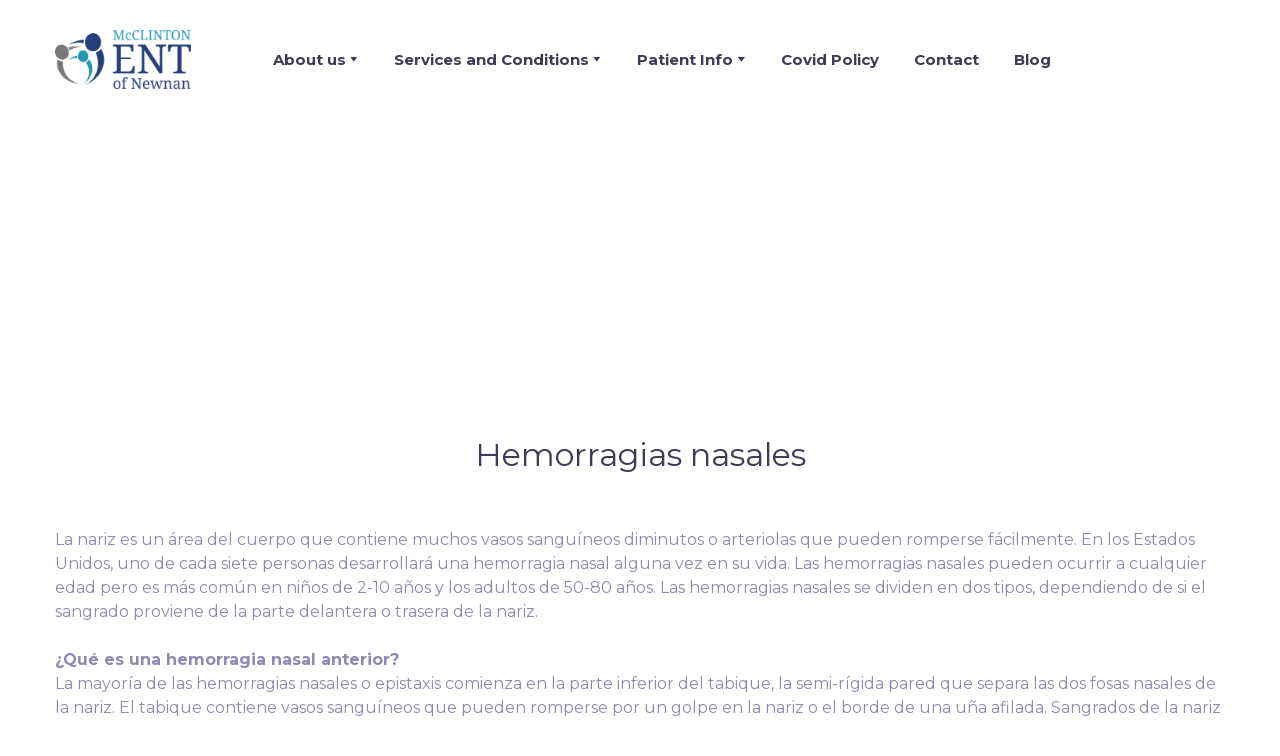

--- FILE ---
content_type: text/javascript
request_url: https://firebasestorage.googleapis.com/v0/b/deardoc-embed-codes.appspot.com/o/McClinton%20ENT%20of%20Newnan%2FMcClinton%20ENT%20of%20Newnan%20-%20Mark%20McClinton%2Fcode.js?alt=media&token=cc1188e6-9ab8-4eff-8d04-cc601e8f9adc
body_size: 1966
content:
window.addEventListener('load', function() {var s = parent.document.createElement('script');var s2 = parent.document.createElement('script');var s4 = parent.document.createElement('script');s.type = 'text/javascript';s2.type = 'text/javascript';s2.src = 'https://static.ai.getdeardoc.com/website/js/widget2.js';s2.setAttribute('crossorigin', 'anonymous');s2.setAttribute('data-no-minify', 1);s2.setAttribute('data-cfasync','false');s2.defer = '0';s4.type = 'text/javascript';var code = 'if (!Array.isArray(window.qbOptions)) {window.qbOptions = []}window.qbOptions.push({"baseUrl":"https://ai.getdeardoc.com","use":"KlXDVbB2Q6bYdgQL/QeWyGENJ6wEaLRj0"});';var code2 = '';var s3 = parent.document.createElement('script');s3.setAttribute('defer', '');var code4 = "var _kmq = _kmq || [];var _kmk = _kmk || '2c6e40d6996439668d875cbf0b9d38d839d124da';function _kms(u){setTimeout(function(){var d = document, f = d.getElementsByTagName('script')[0],s = d.createElement('script');s.type = 'text/javascript'; s.async = true; s.src = u;f.parentNode.insertBefore(s, f);}, 1);}_kms('//i.kissmetrics.io/i.js');_kms('//scripts.kissmetrics.io/' + _kmk + '.2.js');";var code3 =  "document.addEventListener('load', function(d, s, id) {var js, fjs = d.getElementsByTagName(s)[0];if (d.getElementById(id)) return;js = d.createElement(s); js.id = id;js.src = 'https://widget.equally.ai/equally-widget.min.js';fjs.parentNode.insertBefore(js, fjs);}(document, 'script', 'equallyWidget'));!window.EQUALLY_AI_API_KEY&&(window.EQUALLY_AI_API_KEY='ycVgwdgzXU7HqpOcc7iq',intervalId=setInterval(function(){window.EquallyAi&&(clearInterval(intervalId),window.EquallyAi=new EquallyAi)},500))";try {s.appendChild(parent.document.createTextNode(code));parent.document.head.appendChild(s);s2.appendChild(parent.document.createTextNode(code2));parent.document.head.appendChild(s2);s3.appendChild(parent.document.createTextNode(code3));parent.document.body.appendChild(s3);s4.appendChild(parent.document.createTextNode(code4));parent.document.body.appendChild(s4);} catch (e) {s.text = code;parent.document.head.appendChild(s);s2.text = code2;parent.document.head.appendChild(s2);s3.text = code3;parent.document.body.appendChild(s3);s4.text = code4;parent.document.head.appendChild(s4);}});